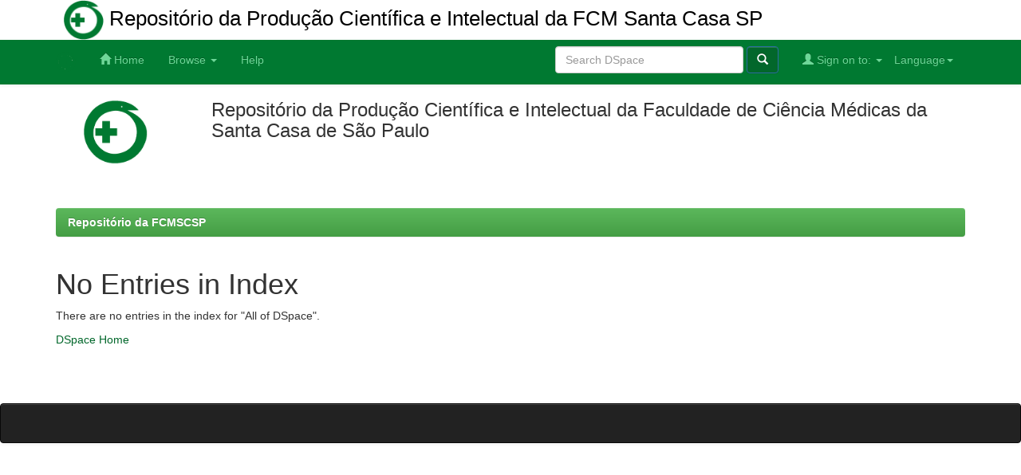

--- FILE ---
content_type: text/css
request_url: http://repositorio.fcmsantacasasp.edu.br/static/css/bootstrap/favc-theme.css
body_size: 1028
content:

.navbar-inverse {	
	background-image: none!important;
}

.navbar-fixed-top {
	background-color: #007931;
	border-color: #007931;
}

.navbar-inverse .navbar-nav>.active>a {
	background-color: #025323;	
}

.navbar-inverse .navbar-nav>li>a {
	color: #6ed798;	
}

.navbar-inverse .navbar-nav>.dropdown>a .caret {
   border-top-color: #6ed798;
   border-bottom-color: #6ed798;
}

.btn-primary {
	background-image: none; 
	background-color: #02672b;
}

.btn-primary:hover {
	background-color: #035324;
}

a {
	color: #02672b;
}

a:hover {
	color: #02672b;
}

.headerfcmscsp {
    background-color: #ffffff;
    display: inline-block;
    margin: 0 auto;
    outline: 0 none;
    padding: 0;
    position: relative;
    text-align: left;
    vertical-align: top;
    width: 100%;
    font-size: 24px;
    text-decoration: none;
}
.headerfcmscsp a {
    color: #000000;
    display: inline-block;
    font-family: Arial;
    font-size: 26px;
    line-height: 12px;
    padding: 0 10px;
    text-decoration: none;
    padding: 0 10px;
}